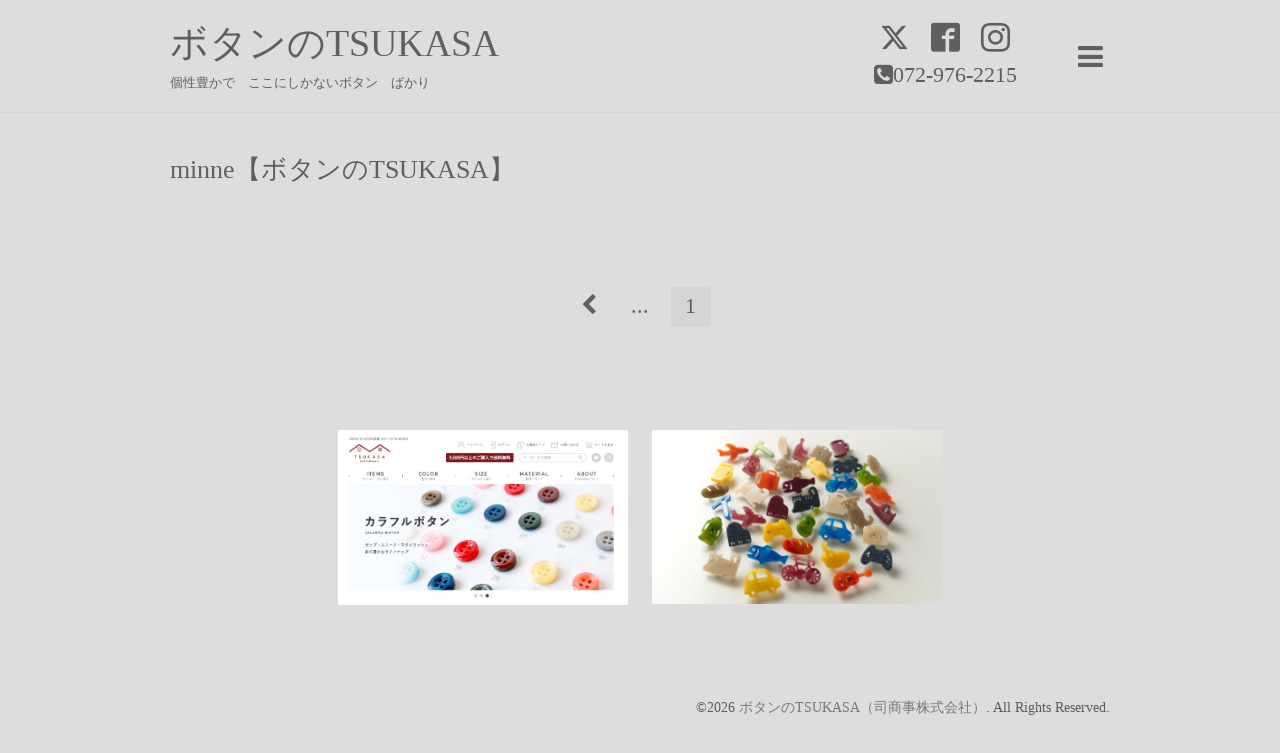

--- FILE ---
content_type: text/html; charset=utf-8
request_url: https://tsukasa-shoji.com/gallery/minne/page/21
body_size: 2217
content:
<!DOCTYPE html>
<html lang="ja">
<head>
  <!-- Showcase: ver.202303270000 -->
  <meta charset="utf-8">
  <title>ボタンのTSUKASA</title>
  <meta name="viewport" content="width=device-width,initial-scale=1.0,minimum-scale=1.0">
  <meta name="description" content="個性豊かで　ここにしかないボタン　ばかり ボタンのTSUKASA（司商事株式会社） 手作りボタンのTSUKASA">
  <meta name="keywords" content="手作りボタンのTSUKASA">
  <meta property="og:title" content="ボタンのTSUKASA">
  <meta property="og:image" content="https://cdn.goope.jp/79757/190724112708x42n.jpg">
  <meta property="og:site_name" content="ボタンのTSUKASA">
  <link rel="shortcut icon" href="//cdn.goope.jp/79757/210715170539-60efec538e882.ico" />
  <link rel="alternate" type="application/rss+xml" title="ボタンのTSUKASA / RSS" href="/feed.rss">
  <link rel="stylesheet" href="//fonts.googleapis.com/css?family=Questrial">
  <link rel="stylesheet" href="/style.css?743290-1705390579">
  <link rel="stylesheet" href="/css/font-awesome/css/font-awesome.min.css">
  <link rel="stylesheet" href="/assets/slick/slick.css">
  <script src="/assets/jquery/jquery-3.5.1.min.js"></script>
  <script src="/assets/clipsquareimage/jquery.clipsquareimage.js"></script>
</head>
<body id="minne-gallery">

  <div class="totop">
    <i class="button fa fa-chevron-up"></i>
  </div>

  <div id="container">

    <!-- #header -->
    <div id="header" class="cd-header">
      <div class="inner">

        <div class="column right_column">

          <div id="button_navi" class="item">
            <div class="inner navi_trigger cd-primary-nav-trigger">
              <i class="fa fa-navicon"></i>
            </div>
          </div>

          <div class="social_area item">
            <div class="inner">
              <div class="social">
                
                <a href="https://twitter.com/tsukasashoji" target="_blank">
                  <span class="icon-twitter"></span>
                </a>
                

                
                <a href="https://www.facebook.com/tsukasa.button" target="_blank">
                  <span class="icon-facebook"></span>
                </a>
                

                
                <a href="https://www.instagram.com/tsukasashoji/" target="_blank">
                  <span class="icon-instagram"></span>
                </a>
                
              </div>
              <div class="shop_tel">
                <i class="fa fa-phone-square"></i>072-976-2215
              </div>
            </div>
          </div>

        </div>
        <!-- /.right_column -->

        <div class="column left_column">
          <h1>
            <a class="shop_sitename" href="https://tsukasa-shoji.com">ボタンのTSUKASA</a>
          </h1>

          <div class="site_description">
            <span>個性豊かで　ここにしかないボタン　ばかり</span>
          </div>
        </div>
        <!-- /.left_column -->

      </div>
      <!-- /.inner -->

      <div id="navi" class="">
        <ul>
          
          <li class="navi_top">
            <a href="/" >トップページ</a>
          </li>
          
          <li class="navi_info">
            <a href="/info" >お知らせ</a>
          </li>
          
          <li class="navi_links links_65120">
            <a href="https://tsukasa-button.shop-pro.jp/" >公式オンラインショップ【ボタンのTSUKASA】</a>
          </li>
          
          <li class="navi_minne_gallery active">
            <a href="/gallery/minne/" >minne【ボタンのTSUKASA】</a>
          </li>
          
          <li class="navi_photo">
            <a href="/photo" >NOVOISM</a>
          </li>
          
          <li class="navi_calendar">
            <a href="/calendar" >カレンダー</a>
          </li>
          
          <li class="navi_event_reservation">
            <a href="/reservation/event/" >来店予約</a>
          </li>
          
          <li class="navi_free free_400094">
            <a href="/free/marche" >をかしわらマルシェ</a>
          </li>
          
          <li class="navi_about">
            <a href="/about" >店舗情報</a>
          </li>
          
          <li class="navi_free free_393371">
            <a href="/free/access" >アクセス</a>
          </li>
          
          <li class="navi_contact">
            <a href="/contact" >お問い合わせ</a>
          </li>
          
        </ul>
      </div>
      <!-- /#navi -->

    </div>
    <!-- /#header -->

    <div id="content">

<!-- CONTENT ----------------------------------------------------------------------- -->






























<!----------------------------------------------
ページ：minneギャラリーページ
---------------------------------------------->
<div class="inner">

  <h2><span>minne【ボタンのTSUKASA】</span></h2>

  <div class="p-minne-gallery">
    
  </div>

</div>






<!-- CONTENT ----------------------------------------------------------------------- -->

    </div>
    <!-- /#content -->


    
    <div class="autopagerize_insert_before"></div>

    <div class="pager">
      <div class="inner">
        <div>
          <a href="/gallery/minne/page/20" class='prev' rel='prev'>&#171;</a> <a href="/gallery/minne/page/20">...</a> <a href="/gallery/minne" class='chk'>1</a>
        </div>
      </div>
    </div>
    


    <!-- .today_area -->
    <div class="today_area">
      <div class="inner">

        <dl>
          <dt class="today_title">
            Today&apos;s Schedule
          </dt>
          
          <dd class="today_schedule">
            <div class="today_schedule_title">
              <a href="/calendar/6585263"> 予約営業日</a>
            </div>
          </dd>
          
        </dl>
        <!-- /#schedule -->

      </div>
    </div>
    <!-- /.today_area -->


    <div id="gadgets">
      <div class="inner">
        <div id="navi_parts">
<div class="navi_parts_detail">
<a href="https://tsukasa-button.shop-pro.jp/" target="_blank"><img src="//cdn.goope.jp/79757/210413163732-60754a3cedf1f.jpg" alt="メーカー直販のボタン専門の通販サイトです。" /></a>
</div>
<div class="navi_parts_detail">
<a href="https://www.novoplus.jp/"><img src="//cdn.goope.jp/79757/250920155124-68ce4eec2b2c5.jpg" alt="あなたの“好き”を胸に咲かせる、特別なブローチ" /></a>
</div>
</div>

      </div>
    </div>


    <div id="footer">
      <div class="inner">

        <div class="qr_area">
          <img src="//r.goope.jp/qr/tsukasa-shoji"width="100" height="100" />
        </div>

        <div class="left_column">
        </div>

        <div class="right_column">
          
          <div class="copyright">
            &copy;2026 <a href="https://tsukasa-shoji.com">ボタンのTSUKASA（司商事株式会社）</a>. All Rights Reserved.
          </div>

          <div class="counter_area access_counter">
            Today: <span class="num">176</span> /
            Yesterday: <span class="num">167</span> /
            Total: <span class="num">363192</span>
          </div>

          <div>
            <div class="powered">
              Powered by <a class="link_color_02" href="https://goope.jp/">グーペ</a> /
              <a class="link_color_02" href="https://admin.goope.jp/">Admin</a>
            </div>

            <div class="shop_rss">
              <span>/ </span><a href="/feed.rss">RSS</a>
            </div>
          </div>

        </div>
      </div>
    </div>

  </div>
  <!-- /#container -->

  <script src="/assets/colorbox/jquery.colorbox-1.6.4.min.js"></script>
  <script src="/assets/slick/slick.js"></script>
  <script src="/assets/lineup/jquery-lineup.min.js"></script>
  <script src="/js/tooltip.js"></script>
  <script src="/assets/tile/tile.js"></script>
  <script src="/js/theme_showcase/init.js?20220810"></script>
</body>
</html>
